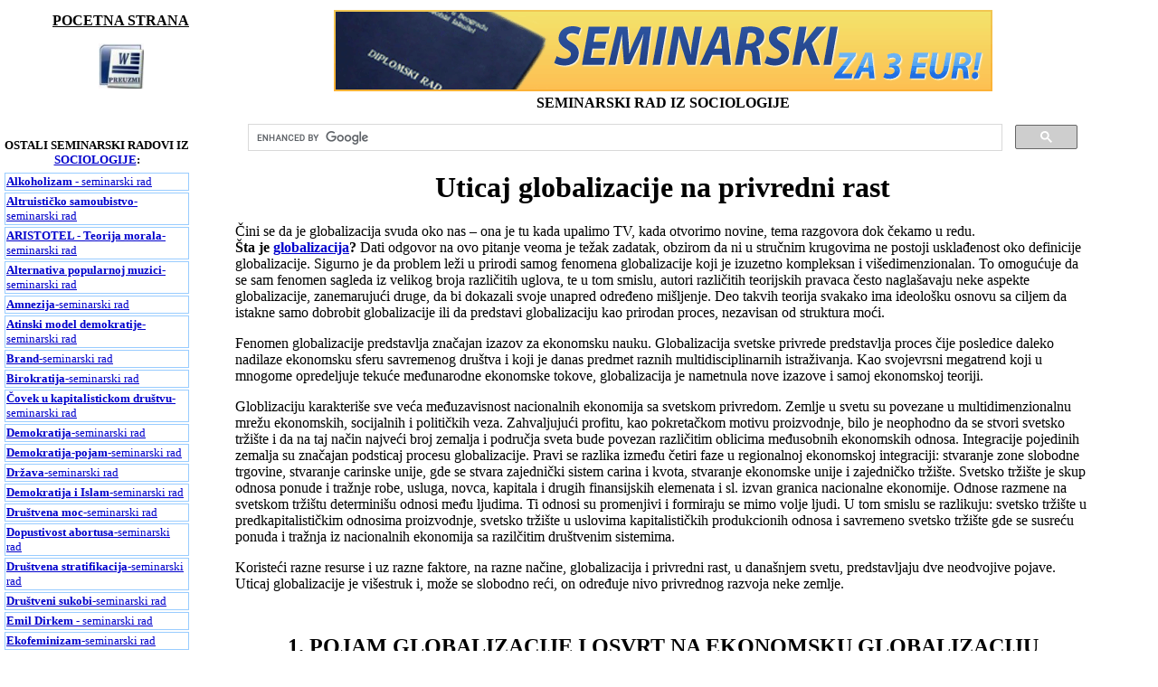

--- FILE ---
content_type: text/html
request_url: http://www.seminarski-diplomski.co.rs/SOCIOLOGIJA/UticajGlobalizacijeNaPrivredniRast.html
body_size: 19362
content:
<!DOCTYPE HTML PUBLIC "-//W3C//DTD HTML 4.01 Transitional//EN">
<html>
<head>
<title>Uticaj globalizacije na privredni rast | SEMINARSKI RAD</title>
<meta http-equiv="Content-Type" content="text/html; charset=utf-8">

<link href="../prvi.css" rel="stylesheet" type="text/css">
</head>

<body>
<table width="98%" height="534" border="0">
  <tr> 
    <td height="65"><div align="center"> 
        <p><a href="../index.html"><strong><font color="#000000">POCETNA STRANA</font></strong></a></p>
        <p><a href="Sociologija-/Uticaj-globalizacije-na-privredni-rast.doc"><img src="../WORD.jpg" width="50" height="50" border="0" /></a></p>
      </div></td>
    <td><div align="center"><a href="http://www.maturskiradovi.net" target="_blank" title="Seminarski Maturski Diplomski Rad"><img src="/image/728x90.gif" width="728" height="90" title="Seminarski Maturski Diplomski Rad" border="0" alt="Seminarski i Diplomski Rad"></a></div></td>
    <td>&nbsp;</td>
  </tr>
  <tr> 
    <td width="20%" height="65"><div align="center"></div></td>
    <td width="77%"><div align="center"><strong> SEMINARSKI RAD IZ SOCIOLOGIJE</strong> 
        <script>(function() {var cx = '016762968966070705983:2a6erzazg80';var gcse = document.createElement('script');gcse.type = 'text/javascript';gcse.async = true;gcse.src = 'https://cse.google.com/cse.js?cx=' + cx;var s = document.getElementsByTagName('script')[0];s.parentNode.insertBefore(gcse, s);})();</script><gcse:search></gcse:search>
      </div></td>
    <td width="3%">&nbsp;</td>
  </tr>
  <tr> 
    <td><div id="Layer1" style="position:absolute; left:0px; top:150px; width:200px; height:265px; z-index:1"> 
        <table width="99%" border="0">
          <tr> 
            <td><div align="center"><strong><font size="2">OSTALI SEMINARSKI RADOVI 
                IZ</font> <font size="2"><a href="../Sociologija.html">SOCIOLOGIJE</a>:</font></strong></div></td>
          </tr>
          <tr> 
            <td><div align="center"> 
                <table width="75%">
                  <tr> 
                    <td class="prvi"><div align="left"><font size="2"><a href="Alkoholizam.html"><strong>Alkoholizam</strong> 
                        - seminarski rad</a></font></div></td>
                  </tr>
                  <tr> 
                    <td class="prvi"><div align="left"><font size="2"><a href="Altruisticko-samoubistvo.html"><strong>Altruističko 
                        samoubistvo</strong>-seminarski rad</a></font></div></td>
                  </tr>
                  <tr> 
                    <td class="prvi"><div align="left"><font size="2"><a href="ARISTOTEL-Teorija-morala.html"><strong>ARISTOTEL 
                        - Teorija morala</strong>-seminarski rad</a></font></div></td>
                  </tr>
                  <tr> 
                    <td class="prvi"><div align="left"><font size="2"><a href="AlternativaPopularnojMuzici.html"><strong>Alternativa 
                        popularnoj muzici</strong>-seminarski rad</a></font></div></td>
                  </tr>
                  <tr> 
                    <td class="prvi"><div align="left"><font size="2"><a href="Amnezija%20.html"><strong>Amnezija</strong>-seminarski 
                        rad </a></font></div></td>
                  </tr>
                  <tr> 
                    <td class="prvi"><div align="left"><font size="2"><a href="Atinski-model-demokratije.html"><strong>Atinski 
                        model demokratije</strong>-seminarski rad</a></font></div></td>
                  </tr>
                  <tr> 
                    <td class="prvi"><div align="left"><font size="2"><a href="Brand.html"><strong>Brand</strong>-seminarski 
                        rad</a></font></div></td>
                  </tr>
                  <tr> 
                    <td class="prvi"><div align="left"><font size="2"><a href="Birokratija.html"><strong>Birokratija</strong>-seminarski 
                        rad</a></font></div></td>
                  </tr>
                  <tr> 
                    <td class="prvi"><div align="left"><font size="2"><a href="CovekKapitalistickomDrustvu.html"><strong>Čovek 
                        u kapitalistickom društvu</strong>-seminarski rad</a></font></div></td>
                  </tr>
                  <tr> 
                    <td class="prvi"><div align="left"><font size="2"><a href="Demokratija.html"><strong>Demokratija</strong>-seminarski 
                        rad</a></font></div></td>
                  </tr>
                  <tr> 
                    <td class="prvi"><div align="left"><font size="2"><a href="Demokratija-POJAM.html"><strong>Demokratija-pojam</strong>-seminarski 
                        rad</a></font></div></td>
                  </tr>
                  <tr> 
                    <td class="prvi"><div align="left"><font size="2"><a href="Drzava.html"><strong>Država</strong>-seminarski 
                        rad</a></font></div></td>
                  </tr>
                  <tr> 
                    <td class="prvi"><div align="left"><font size="2"><a href="Demokratija-i-Islam.html"><strong>Demokratija 
                        i Islam</strong>-seminarski rad</a></font></div></td>
                  </tr>
                  <tr> 
                    <td class="prvi"><div align="left"><font size="2"><a href="drustvena%20moc-.html"><strong>Društvena 
                        moc</strong>-seminarski rad</a></font></div></td>
                  </tr>
                  <tr> 
                    <td class="prvi"><div align="left"><font size="2"><a href="DopustivostAbortusa.html"><strong>Dopustivost 
                        abortusa</strong>-seminarski rad</a></font></div></td>
                  </tr>
                  <tr> 
                    <td class="prvi"><div align="left"><font size="2"><a href="DrustvenaStratifikacija.html"><strong>Društvena 
                        stratifikacija</strong>-seminarski rad</a></font></div></td>
                  </tr>
                  <tr> 
                    <td class="prvi"><div align="left"><font size="2"><a href="drustveni%20sukobi-.html"><strong>Društveni 
                        sukobi-</strong>seminarski rad</a></font></div></td>
                  </tr>
                  <tr> 
                    <td class="prvi"><div align="left"><font size="2"><a href="EmilDirkem.html"><strong>Emil 
                        Dirkem </strong>- seminarski rad</a></font></div></td>
                  </tr>
                  <tr> 
                    <td class="prvi"><div align="left"><font size="2"><a href="Ekofeminizam.html"><strong>Ekofeminizam</strong>-seminarski 
                        rad</a></font></div></td>
                  </tr>
                  <tr> 
                    <td class="prvi"><div align="left"><font size="2"><a href="EdipovKompleks.html"><strong>Edipov 
                        kompleks</strong>-seminarski rad</a></font></div></td>
                  </tr>
                  <tr> 
                    <td class="prvi"><div align="left"><font size="2"><a href="Eugenika%20.html"><strong>Eugenika</strong>-seminarski 
                        rad</a></font></div></td>
                  </tr>
                  <tr> 
                    <td class="prvi"><div align="left"><font size="2"><a href="EutanazijaPerspektive.html"><strong>Eutanazija: 
                        religijska i filozofska perspektiva</strong>-seminarski 
                        rad</a></font></div></td>
                  </tr>
                  <tr> 
                    <td class="prvi"><div align="left"><font size="2"><a href="Eutanazija.html"><strong>Eutanazija</strong>-seminarski 
                        rad</a></font></div></td>
                  </tr>
                  <tr> 
                    <td class="prvi"><div align="left"><font size="2"><a href="Etnocentrizam.html"><strong>Etnocentrizam</strong>-seminarski 
                        rad</a></font></div></td>
                  </tr>
                  <tr> 
                    <td class="prvi"><div align="left"><font size="2"><a href="Feminizam.html"><strong>Feminizam</strong>-seminarski 
                        rad</a></font></div></td>
                  </tr>
                  <tr> 
                    <td class="prvi"><div align="left"><font size="2"><a href="Feminizam-i-prava-zena.html"><strong>Feminizam 
                        i prava žena</strong>-seminarski rad</a></font></div></td>
                  </tr>
                  <tr> 
                    <td class="prvi"><div align="left"><font size="2"><a href="Globalizacija-i-novi-svetski-poredak.html"><strong>Globalizacija 
                        i novi svetski poredak</strong>-seminarski rad</a></font></div></td>
                  </tr>
                  <tr> 
                    <td class="prvi"><div align="left"><font size="2"><a href="globalizacija-.html"><strong>Globalizacija</strong>-seminarski 
                        rad</a></font></div></td>
                  </tr>
                  <tr> 
                    <td class="prvi"><div align="left"><font size="2"><a href="Globalizacija.html"><strong>Globalizacija 
                        II </strong>- seminarski rad</a></font></div></td>
                  </tr>
                  <tr> 
                    <td class="prvi"><div align="left"><font size="2"><a href="GlobalizacijaIII.html"><strong>Globalizacija 
                        III</strong>-seminarski rad</a></font></div></td>
                  </tr>
                  <tr> 
                    <td class="prvi"><div align="left"><font size="2"><a href="Gerila.html"><strong>Gerila</strong> 
                        -seminarski rad</a></font></div></td>
                  </tr>
                  <tr> 
                    <td class="prvi"><div align="left"><font size="2"><a href="Gay-TV%20.html"><strong>Gay 
                        TV</strong>-seminarski rad</a></font></div></td>
                  </tr>
                  <tr> 
                    <td class="prvi"><div align="left"><font size="2"><a href="Govor-Jezik-i-Kultura.html"><strong>Govor, 
                        jezik i kultura</strong>-seminarski rad</a></font></div></td>
                  </tr>
                  <tr> 
                    <td class="prvi"><div align="left"><font size="2"><a href="Harizma-vodje.html"><strong>Harizma 
                        vodje</strong>-seminarski rad</a></font></div></td>
                  </tr>
                  <tr> 
                    <td class="prvi"><div align="left"><font size="2"><a href="Historija-socijalnih-politickih-doktrina.html"><strong>Historija 
                        socijalnih političkih doktrina</strong> -seminarski rad 
                        </a></font></div></td>
                  </tr>
                  <tr> 
                    <td class="prvi"><div align="left"><font size="2"><a href="Homoseksualnost.html"><strong>Homoseksualnost</strong>-seminarski 
                        rad</a></font></div></td>
                  </tr>
                  <tr> 
                    <td class="prvi"><div align="left"><font size="2"><a href="HeroinskoCarstvo.html"><strong>Heroinsko 
                        carstvo</strong>-seminarski rad</a></font></div></td>
                  </tr>
                  <tr> 
                    <td class="prvi"><div align="left"><font size="2"><a href="IslamArapskaKultura.html"><strong>Islam 
                        i arapska kultura</strong> - seminarski rad</a></font></div></td>
                  </tr>
                  <tr> 
                    <td class="prvi"><div align="left"><font size="2"><a href="islam%20i%20njegov%20uticaj%20na%20drustvo-.html"><strong>Islam 
                        i njegov uticaj na društvo</strong>-seminarski rad</a></font></div></td>
                  </tr>
                  <tr> 
                    <td class="prvi"><div align="left"><font size="2"><a href="Ideologija.html"><strong>Ideologija</strong>-seminarski 
                        rad</a></font></div></td>
                  </tr>
                  <tr> 
                    <td class="prvi"><div align="left"><font size="2"><a href="Ideja-morala.html"><strong>Ideja 
                        morala</strong>-seminarski rad</a></font></div></td>
                  </tr>
                  <tr> 
                    <td class="prvi"><div align="left"><font size="2"><a href="Istrazivacki-rad-iz-sociologije.html"><strong>Istraživački 
                        rad iz sociologije</strong>-seminarski rad</a></font></div></td>
                  </tr>
                  <tr> 
                    <td class="prvi"><div align="left"><font size="2"><a href="Karakteristike-novog-svetskog-poretka.html"><strong>Karakteristike 
                        novog svetskog poretka</strong>-seminarski rad</a></font></div></td>
                  </tr>
                  <tr> 
                    <td class="prvi"><div align="left"><font size="2"><a href="Karakteristike-socijalizma.html"><strong>Karakteristike 
                        socijalizma i razlozi njegovog kraha</strong> -seminarski 
                        rad</a></font></div></td>
                  </tr>
                  <tr> 
                    <td class="prvi"><div align="left"><font size="2"><a href="Kinezi-u-Zagrebu.html"><strong>Kinezi 
                        u Zagrebu</strong>-seminarski rad</a></font></div></td>
                  </tr>
                  <tr> 
                    <td class="prvi"><div align="left"><font size="2"><a href="KaznaKaoInstrument%20.html"><strong>Kazna 
                        kao instrument društvene regulative</strong> - seminarski 
                        rad</a></font></div></td>
                  </tr>
                  <tr> 
                    <td class="prvi"><div align="left"><font size="2"><a href="KapitalistickaSocijalistickaUrbanizacija.html"><strong>Kapitalisticka 
                        i socijalisticka urbanizacija</strong>-seminarski rad</a></font></div></td>
                  </tr>
                  <tr> 
                    <td class="prvi"><div align="left"><font size="2"><a href="Konflikti.html"><strong>Konflikti</strong>-seminarski 
                        rad</a></font></div></td>
                  </tr>
                  <tr> 
                    <td class="prvi"><div align="left"><font size="2"><a href="Kontrakultura.html"><strong>Kontrakultura-navijačke 
                        grupe</strong>-seminarski rad</a></font></div></td>
                  </tr>
                  <tr> 
                    <td class="prvi"><div align="left"><font size="2"><a href="Kriza-jedinstvo.html"><strong>Kriza, 
                        jedinstvo, sloboda</strong>-seminarski rad</a></font></div></td>
                  </tr>
                  <tr> 
                    <td class="prvi"><div align="left"><font size="2"><a href="Kultura.html"><strong>Kultura</strong>-seminarski 
                        rad</a></font></div></td>
                  </tr>
                  <tr> 
                    <td class="prvi"><div align="left"><font size="2"><a href="Kultura-pojam.html"><strong>Kultura-pojam</strong>-seminarski 
                        rad</a></font></div></td>
                  </tr>
                  <tr> 
                    <td class="prvi"><div align="left"><font size="2"><a href="KrajCoveka.html"><strong>Kraj 
                        covjeka</strong>-seminarski rad</a></font></div></td>
                  </tr>
                  <tr> 
                    <td class="prvi"><div align="left"><font size="2"><a href="KrumpPles.html"><strong>Krump 
                        ples</strong>-seminarski rad</a></font></div></td>
                  </tr>
                  <tr> 
                    <td class="prvi"><div align="left"><font size="2"><a href="LjudskiRadSociolo%9AkaKategorija.html"><strong>Ljudski 
                        rad kao sociološka kategorija </strong>- seminarski rad</a></font></div></td>
                  </tr>
                  <tr> 
                    <td class="prvi"><div align="left"><font size="2"><a href="Matrijarhat.html"><strong>Matrijarhat</strong> 
                        -seminarski rad</a></font></div></td>
                  </tr>
                  <tr> 
                    <td class="prvi"><div align="left"><font size="2"><a href="Marksizam.html"><strong>Marksizam</strong>-seminarski 
                        rad</a></font></div></td>
                  </tr>
                  <tr> 
                    <td class="prvi"><div align="left"><font size="2"><a href="Mladi-sa-poremecajima.html"><strong>Mladi 
                        sa poremećajima u društvenom ponašanju</strong>-seminarski 
                        rad </a></font></div></td>
                  </tr>
                  <tr> 
                    <td class="prvi"><div align="left"><font size="2"><a href="Moderne-teorije-drustva.html"><strong>Moderne 
                        teorije društva</strong>-seminarski rad</a></font></div></td>
                  </tr>
                  <tr> 
                    <td class="prvi"><div align="left"><font size="2"><a href="moc%20i%20ispoljavanje%20moci-.html"><strong>Moc 
                        i ispoljavanje moci</strong>-seminarski rad</a></font></div></td>
                  </tr>
                  <tr> 
                    <td class="prvi"> <div align="left"><font size="2"><a href="MORAL%20I%20RADNI%20MORAL-.html"><strong>Moral 
                        i radni moral</strong>-seminarski rad</a></font></div></td>
                  </tr>
                  <tr> 
                    <td class="prvi"><div align="left"><font size="2"><a href="Masoni.html"><strong>Masoni</strong>-seminarski 
                        rad</a></font></div></td>
                  </tr>
                  <tr> 
                    <td class="prvi"><div align="left"><font size="2"><a href="ModernizacijaSocijalnaDrzava.html"><strong>Modernizacija 
                        i socijalna država</strong> - seminarski rad</a></font></div></td>
                  </tr>
                  <tr> 
                    <td class="prvi"><div align="left"><font size="2"><a href="Nacionalizam.html"><strong>Nacionalizam</strong> 
                        - seminarski rad</a></font></div></td>
                  </tr>
                  <tr> 
                    <td class="prvi"><div align="left"><font size="2"><a href="Nacionalizam-pojam.html"><strong>Nacionalizam-pojam</strong>-seminarski 
                        rad</a></font></div></td>
                  </tr>
                  <tr> 
                    <td class="prvi"><div align="left"><font size="2"><a href="Nasilje-u-drustvu.html"><strong>Nasilje 
                        u društvu</strong>-seminarski rad</a></font></div></td>
                  </tr>
                  <tr> 
                    <td class="prvi"><div align="left"><font size="2"><a href="NasiljeUsportu.html"><strong>Nasilje 
                        u sportu</strong>-seminarski rad</a></font></div></td>
                  </tr>
                  <tr> 
                    <td class="prvi"><div align="left"><font size="2"><a href="narkomanija-.html"><strong>Narkomanija</strong>-seminarski 
                        rad</a></font></div></td>
                  </tr>
                  <tr> 
                    <td class="prvi"><div align="left"><font size="2"><a href="novi%20svetski%20poredak-.html"><strong>Novi 
                        svetski poredak</strong>-seminarski rad</a></font></div></td>
                  </tr>
                  <tr> 
                    <td class="prvi"><div align="left"><font size="2"><a href="obrazovanje-.html"><strong>Obrazovanje</strong>-seminarski 
                        rad</a></font></div></td>
                  </tr>
                  <tr> 
                    <td class="prvi"><div align="left"><font size="2"><a href="ObliciDrustveneSvesti.html"><strong>Oblici 
                        društvene svesti</strong> - seminarski rad</a></font></div></td>
                  </tr>
                  <tr> 
                    <td class="prvi"><div align="left"><font size="2"><a href="Ogist-Kont.html"><strong>Ogist 
                        Kont</strong> -seminarski rad</a></font></div></td>
                  </tr>
                  <tr> 
                    <td class="prvi"><div align="left"><font size="2"><a href="Ogis-Kontov-doprinos-sociologiji.html"><strong>Ogist 
                        Kontov doprinos sociologiji</strong>-seminarski rad</a></font></div></td>
                  </tr>
                  <tr> 
                    <td class="prvi"><div align="left"><font size="2"><a href="Ogist-Kont-teorija-drustva.html"><strong>Ogist 
                        Kont - teorija društva</strong>-seminarski rad</a></font></div></td>
                  </tr>
                  <tr> 
                    <td class="prvi"><div align="left"><font size="2"><a href="OsnovneSocioloskeEkonomskeKategorije.html"><strong>Osnovne 
                        sociološke i ekonomske kategorije</strong> - seminarski 
                        rad</a></font></div></td>
                  </tr>
                  <tr> 
                    <td class="prvi"><div align="left"><font size="2"><a href="OsnoviSociologije.html"><strong>Osnovi 
                        sociologije</strong>-seminarski rad</a></font></div></td>
                  </tr>
                  <tr> 
                    <td class="prvi"><div align="left"><font size="2"><a href="OznacavanjeProizvodaBiotehnologije.html"><strong>Oznacavanje 
                        proizvoda biotehnologije</strong>-seminarski rad </a></font></div></td>
                  </tr>
                  <tr> 
                    <td class="prvi"><div align="left"><font size="2"><a href="pojam%20i%20znacaj%20globalizacije-.html"><strong>Pojam 
                        i znacaj globalizacije</strong>-seminarski rad</a></font></div></td>
                  </tr>
                  <tr> 
                    <td class="prvi"><div align="left"><font size="2"><strong><a href="PojamReligije.html">Pojam 
                        religije</a></strong><a href="PojamReligije.html">-seminarski 
                        rad</a></font></div></td>
                  </tr>
                  <tr> 
                    <td class="prvi"><div align="left"><font size="2"><a href="pojam%20sociologije-.html"><strong>Pojam 
                        sociologije</strong>-seminarski rad</a></font></div></td>
                  </tr>
                  <tr> 
                    <td class="prvi"><div align="left"><font size="2"><a href="Pojam-klase-i-elite.html"><strong>Pojam 
                        klase i elite</strong>-seminarski rad</a></font></div></td>
                  </tr>
                  <tr> 
                    <td class="prvi"><div align="left"><font size="2"><a href="Potisnuto-civilno-drustvo.html"><strong>Potisnuto 
                        civilno društvo</strong>-seminarski rad</a></font></div></td>
                  </tr>
                  <tr> 
                    <td class="prvi"><div align="left"><font size="2"><a href="PrimitivnaKultura.html"><strong>„Primitivna 
                        kultura“ - Frejzerovo tumačenje magije</strong>-seminarski 
                        rad</a></font></div></td>
                  </tr>
                  <tr> 
                    <td class="prvi"><div align="left"><font size="2"><a href="politicke%20partije-.html"><strong>Politicke 
                        partije</strong>-seminarski rad</a></font></div></td>
                  </tr>
                  <tr> 
                    <td class="prvi"><div align="left"><font size="2"><a href="porodica-.html"><strong>Porodica</strong>-seminarski 
                        rad</a></font></div></td>
                  </tr>
                  <tr> 
                    <td class="prvi"><div align="left"><font size="2"><a href="PoslediceGlobalizacije.html"><strong>Posledice 
                        globalizacije</strong> - seminarski rad</a></font></div></td>
                  </tr>
                  <tr> 
                    <td class="prvi"><div align="left"><font size="2"><strong><a href="PrimitivnaKultura.html">Primitivna 
                        kultura</a></strong><a href="PrimitivnaKultura.html">-seminarski 
                        rad</a></font></div></td>
                  </tr>
                  <tr> 
                    <td class="prvi"><div align="left"><font size="2"><a href="Rasizam.html"><strong>Rasizam</strong> 
                        - seminarski rad</a></font></div></td>
                  </tr>
                  <tr> 
                    <td class="prvi"><div align="left"><font size="2"><a href="Rasizam-pojam.html"><strong>Rasizam 
                        -pojam</strong>-seminarski rad</a></font></div></td>
                  </tr>
                  <tr> 
                    <td class="prvi"><div align="left"><font size="2"><a href="Rad-i-gazdinstvo.html"><strong>Rad 
                        i gazdinstvo, narodna kultura i seoske institucije</strong>-seminarski 
                        rad</a></font></div></td>
                  </tr>
                  <tr> 
                    <td class="prvi"><div align="left"><font size="2"><a href="raz%20oml%20pol%20na%20lok%20nivou%20uticaj%20podml-.html"><strong>Razvoj 
                        omladinske politike na lokalnom nivou</strong>-seminarski 
                        rad</a></font></div></td>
                  </tr>
                  <tr> 
                    <td class="prvi"><div align="left"><font size="2"><a href="Rat.html"><strong>Rat</strong>-seminarski 
                        rad</a></font></div></td>
                  </tr>
                  <tr> 
                    <td class="prvi"><div align="left"><font size="2"><strong><a href="Religija.html">Religija</a></strong><a href="Religija.html">-seminarski 
                        rad</a></font></div></td>
                  </tr>
                  <tr> 
                    <td class="prvi"><div align="left"><font size="2"><a href="Religija%20i%20obrazovanje-.html"><strong>Religija 
                        i obrazovanje</strong>-seminarski rad</a></font></div></td>
                  </tr>
                  <tr> 
                    <td class="prvi"><div align="left"><font size="2"><a href="ReligijskiObliciSvesti.html"><strong>Religijski 
                        oblici svesti</strong>-seminarski rad</a></font></div></td>
                  </tr>
                  <tr> 
                    <td class="prvi"><div align="left"><font size="2"><a href="RockKultura.html"><strong>Rock 
                        kultura</strong>-seminarski rad</a></font></div></td>
                  </tr>
                  <tr> 
                    <td class="prvi"><div align="left"><font size="2"><a href="Ropstvo.html"><strong>Ropstvo</strong>-seminarski 
                        rad</a></font></div></td>
                  </tr>
                  <tr> 
                    <td class="prvi"><div align="left"><font size="2"><a href="Pusenje.html"><strong>Pušenje</strong>-seminarski 
                        rad</a></font></div></td>
                  </tr>
                  <tr> 
                    <td class="prvi"><div align="left"><font size="2"><a href="PercepcijaRizika.html"><strong>Percepcija 
                        rizika</strong>-seminarski rad</a></font></div></td>
                  </tr>
                  <tr> 
                    <td class="prvi"><div align="left"><font size="2"><a href="PojamObliciReligije.html"><strong>Pojam 
                        i oblici religije</strong>-seminarski rad </a></font></div></td>
                  </tr>
                  <tr> 
                    <td class="prvi"><div align="left"><font size="2"><a href="Poligamija.html"><strong>Poligamija, 
                        nekad i danas</strong>-seminarski rad </a></font></div></td>
                  </tr>
                  <tr> 
                    <td class="prvi"><div align="left"><font size="2"><a href="RasnaHigijenaNemacka.html"><strong>Rasna 
                        higijena u Nemackoj</strong>-seminarski rad </a></font></div></td>
                  </tr>
                  <tr> 
                    <td class="prvi"><div align="left"><font size="2"><a href="Seoska-kultura.html"><strong>Seoska 
                        kultura - izmedju tradicije i inovacija</strong>-seminarski 
                        rad</a></font></div></td>
                  </tr>
                  <tr> 
                    <td class="prvi"><div align="left"><font size="2"><a href="Sleng.html"><strong>Sleng</strong>-seminarski 
                        rad</a></font></div></td>
                  </tr>
                  <tr> 
                    <td class="prvi"><div align="left"><font size="2"><a href="Socijalne-mreze-i-drustvo.html"><strong>Socijalne 
                        mreže i društvo</strong>-seminarski rad</a></font></div></td>
                  </tr>
                  <tr> 
                    <td class="prvi"><div align="left"><font size="2"><a href="Sociologija-kod-Srba.html"><strong>Sociologija 
                        kod Srba</strong>-seminarski rad</a></font></div></td>
                  </tr>
                  <tr> 
                    <td class="prvi"><div align="left"><font size="2"><a href="Sociogram.html"><strong>Sociogram</strong>-seminarski 
                        rad</a></font></div></td>
                  </tr>
                  <tr> 
                    <td class="prvi"><div align="left"><font size="2"><a href="SlobodaDrustvaSlobodaPojedinca.html"><strong>Sloboda 
                        društva - sloboda pojedinca?</strong>-seminarski rad</a></font></div></td>
                  </tr>
                  <tr> 
                    <td class="prvi"><div align="left"><font size="2"><a href="savremena%20porodica-.html"><strong>Savremena 
                        porodica</strong>-seminarski rad</a></font></div></td>
                  </tr>
                  <tr> 
                    <td class="prvi"><div align="left"><font size="2"><a href="Siromastvo.html"><strong>Siromaštvo</strong>-seminarski 
                        rad</a></font></div></td>
                  </tr>
                  <tr> 
                    <td class="prvi"><div align="left"><font size="2"><a href="SportskeKadionice.html"><strong>Sportske 
                        kladionice</strong>-seminarski rad</a></font></div></td>
                  </tr>
                  <tr> 
                    <td class="prvi"><div align="left"><font size="2"><a href="Stavovi.html"><strong>Stavovi</strong>-seminarski 
                        rad</a></font></div></td>
                  </tr>
                  <tr> 
                    <td class="prvi"><div align="left"><font size="2"><a href="Teorija-urote.html"><strong>Teorija 
                        urote</strong>-seminarski rad</a></font></div></td>
                  </tr>
                  <tr> 
                    <td class="prvi"><div align="left"><font size="2"><a href="TrgovanjeLjudima.html"><strong>Trgovanje 
                        ljudima</strong>-seminarski rad </a></font></div></td>
                  </tr>
                  <tr> 
                    <td class="prvi"><div align="left"><font size="2"><a href="Totalitarizam.html"><strong>Totalitarizam</strong>-seminarski 
                        rad</a></font></div></td>
                  </tr>
                  <tr> 
                    <td class="prvi"><div align="left"><font size="2"><a href="UticajGlobalizacijeNaSiromastvo.html"><strong>Uticaj 
                        globalizacije na siromaštvo</strong> - seminarski rad</a></font></div></td>
                  </tr>
                  <tr> 
                    <td class="prvi"><div align="left"><font size="2"><a href="UticajGlobalizacijeNaPrivredniRast.html"><strong>Uticaj 
                        globalizacije na privredni rast</strong>-seminarski rad</a></font></div></td>
                  </tr>
                  <tr> 
                    <td class="prvi"><div align="left"><font size="2"><a href="Ubistvo.html"><strong>Ubistvo</strong>-seminarski 
                        rad</a></font></div></td>
                  </tr>
                  <tr> 
                    <td class="prvi"><div align="left"><font size="2"><a href="Urbani-socijalni-pokreti-i-sukobi.html"><strong>Urbani 
                        socijalni pokreti i sukobi</strong>-seminarski rad</a></font></div></td>
                  </tr>
                  <tr> 
                    <td class="prvi"><div align="left"><font size="2"><a href="VerskeSekte.html"><strong>Verske 
                        sekte</strong>-seminarski rad</a></font></div></td>
                  </tr>
                  <tr> 
                    <td class="prvi"><div align="left"><font size="2"><a href="Vaznost-i-znacaj-znanosti-u-suvremenom-drustvu.html"><strong>Važnost 
                        i značaj znanosti u suvremenom društvu </strong>-seminarski 
                        rad </a></font></div></td>
                  </tr>
                  <tr> 
                    <td class="prvi"><div align="left"><font size="2"><a href="Zoran-Djindjic.html"><strong>Zoran 
                        Đinđić</strong>-seminarski rad</a></font></div></td>
                  </tr>
                  <tr> 
                    <td class="prvi"><div align="left"><font size="2"><a href="ZenskoGenitalnoSakacenje.html"><strong>Žensko 
                        genitalno sakacenje</strong>-seminarski rad </a></font></div></td>
                  </tr>
                  <tr> 
                    <td class="prvi"><div align="center"><a href="../Sociologija.html">SOCIOLOGIJA</a></div></td>
                  </tr>
                  <tr> 
                    <td class="prvi"><div align="center"><font size="4"><strong><a href="../index.html"><font face="Arial Narrow">Jo&#353;...</font></a></strong></font></div></td>
                  </tr>
                  <tr> 
                    <td class="prvi"> <div align="center"><a href="http://www.filmovix.com/videoscategory/android/" target="_blank" title="Gledaj Filmove Online"><img alt="Gledaj Filmove Online" border="0" height="200" width="200" src="/images/filmovix-movies.gif" title="Gledaj Filmove Online"></a></div></td>
                  </tr>
                </table>
              </div></td>
          </tr>
          <tr> 
            <td><div align="center"> </div></td>
          </tr>
        </table>
      </div></td>
    <td><h1 align="center">Uticaj globalizacije na privredni rast</h1>
      Čini se da je globalizacija svuda oko nas – ona je tu kada upalimo TV, kada 
      otvorimo novine, tema razgovora dok čekamo u redu. <br> <strong>Šta je <a href="Globalizacija.html">globalizacija</a>?</strong> 
      Dati odgovor na ovo pitanje veoma je težak zadatak, obzirom da ni u stručnim 
      krugovima ne postoji usklađenost oko definicije globalizacije. Sigurno je 
      da problem leži u prirodi samog fenomena globalizacije koji je izuzetno 
      kompleksan i višedimenzionalan. To omogućuje da se sam fenomen sagleda iz 
      velikog broja različitih uglova, te u tom smislu, autori različitih teorijskih 
      pravaca često naglašavaju neke aspekte globalizacije, zanemarujući druge, 
      da bi dokazali svoje unapred određeno mišljenje. Deo takvih teorija svakako 
      ima ideološku osnovu sa ciljem da istakne samo dobrobit globalizacije ili 
      da predstavi globalizaciju kao prirodan proces, nezavisan od struktura moći. 
      <p>Fenomen globalizacije predstavlja značajan izazov za ekonomsku nauku. 
        Globalizacija svetske privrede predstavlja proces čije posledice daleko 
        nadilaze ekonomsku sferu savremenog društva i koji je danas predmet raznih 
        multidisciplinarnih istraživanja. Kao svojevrsni megatrend koji u mnogome 
        opredeljuje tekuće međunarodne ekonomske tokove, globalizacija je nametnula 
        nove izazove i samoj ekonomskoj teoriji. </p>
      <p>Globlizaciju karakteriše sve veća međuzavisnost nacionalnih ekonomija 
        sa svetskom privredom. Zemlje u svetu su povezane u multidimenzionalnu 
        mrežu ekonomskih, socijalnih i političkih veza. Zahvaljujući profitu, 
        kao pokretačkom motivu proizvodnje, bilo je neophodno da se stvori svetsko 
        tržište i da na taj način najveći broj zemalja i područja sveta bude povezan 
        različitim oblicima međusobnih ekonomskih odnosa. Integracije pojedinih 
        zemalja su značajan podsticaj procesu globalizacije. Pravi se razlika 
        između četiri faze u regionalnoj ekonomskoj integraciji: stvaranje zone 
        slobodne trgovine, stvaranje carinske unije, gde se stvara zajednički 
        sistem carina i kvota, stvaranje ekonomske unije i zajedničko tržište. 
        Svetsko tržište je skup odnosa ponude i tražnje robe, usluga, novca, kapitala 
        i drugih finansijskih elemenata i sl. izvan granica nacionalne ekonomije. 
        Odnose razmene na svetskom tržištu determinišu odnosi među ljudima. Ti 
        odnosi su promenjivi i formiraju se mimo volje ljudi. U tom smislu se 
        razlikuju: svetsko tržište u predkapitalističkim odnosima proizvodnje, 
        svetsko tržište u uslovima kapitalističkih produkcionih odnosa i savremeno 
        svetsko tržište gde se susreću ponuda i tražnja iz nacionalnih ekonomija 
        sa razilčitim društvenim sistemima.</p>
      <p>Koristeći razne resurse i uz razne faktore, na razne načine, globalizacija 
        i privredni rast, u današnjem svetu, predstavljaju dve neodvojive pojave. 
        Uticaj globalizacije je višestruk i, može se slobodno reći, on određuje 
        nivo privrednog razvoja neke zemlje.</p>
      <h2 align="center"><br>
        1. POJAM GLOBALIZACIJE I OSVRT NA EKONOMSKU GLOBALIZACIJU</h2>
      <p><br>
        Globalizacija je jedan relativno novi izraz za neke stare procese koju 
        su se ranije samo drugačije nazivali. Tako npr. kao sinonime za globalizaciji 
        mogli bismo pomenuti ''univerzalizaciju'', ''internacionalizaciju''...</p>
      <p>Globalizacija potiče od francuske reči ''global'', što znači celovitost, 
        sveukupnost. <br>
        Pojam globalizacije može se shvatiti i definisati na različite načine.</p>
      <p>Pod delovanjem tržišnih zakona, međunarodnih ekonomskih organizacija 
        i ustanova, te međunarodnih multinacionalnih kompanija, sa snažnim podsticajima 
        kroz razvoj tehnologije u oblasti informatike i komunikacija, provodi 
        se ekonomska globalizacija kao jedan prirodan i nužan proces rasta međunarodnih 
        tokova roba i kapitala. Ako ekonomsku globalizaciju shvatimo u najužem 
        smislu tj. kao ''rastuću privrednu međuzavisnost država širom sveta koja 
        utiče na privredni rast'' i tada moramo biti svesni da nije dovoljno da 
        privredne veze prelaze granice država ili regiona, već je potrebno da 
        se uspostavljaju sa velikim brojem zemalja i da imaju tendenciju da obuhvate 
        celi svet tj. da postanu globalne i da su tek tada sastavni dio procesa 
        ekonomske globalizacije. Značajan događaj koji je označio ne samo početak 
        već i veliki skok u procesu svestrane a posebno ekonomske globalizacije 
        je pad Berlinskog zida. </p>
      <p>Davno smo poučeni da na potrebama i njihovom rast, gledano na razlike 
        domaće potrošnje i proizvodnje, te investicija i štednje, a prema njihovim 
        ekonomskim politikama, počivaju glavni tokovi ekonomskih integracija: 
        međunarodni tokovi roba, međunarodnih tokovi kapitala i njihov rast.<br>
        Ekonomska (finansijska) globalizacija prirodan je, tj. nužan proces i 
        proizvod je delovanja tržišnih zakona, međunarodnih ekonomski politika, 
        država i međunarodnih ekonomskih ustanova i organizacija kao i transnacionalnih 
        i multinacionalnih kompanija. U tom procesu posebno potsticajnu ulogu 
        igra razvoj tehnologije u oblastima informatike i komunikacija. </p>
      <p>Oba glavna toka globalne ekonomske integracije: međunarodni tokovi kapitala 
        i međunarodni tokovi roba kreću se ciklično, ali imaju jasnu tendenciju 
        brzog rasta, znatno bržeg nego što je to rast ukupnog proizvoda. Cilj 
        ovih tokova jeste, između ostalog, ostvarivanje većeg privrednog rasta 
        sve većeg broja zemalja u kojima se ovi tokovi odvijaju.<br>
      </p>
      <h2 align="center">2. ASPEKTI I IMPLIKACIJE EKONOMSKE GLOBALIZACIJE</h2>
      <p><br>
        Za međunarodnu privredu važni su trgovinski i finansijski odnosi među 
        nacionalnim privredama, kao i uticaj međunarodne trgovine i finansijska 
        na raspodelu prizvodnje, prihoda i bogatstva po svetu i među državama. 
        Poslednjih godina, međunarodnu ekonimiju sve više zaokuplja jedno pitanje: 
        kakvi će biti rezultati nacionalnih privreda danas, kada je skoro čitav 
        svet sjedinjen u jedno globalno tržište? Kao rezultat promena u ekonomskoj 
        politici i tehnologiji, privrede koje su nekada bile podeljene visokim 
        transportnim troškovima i veštačkim barijerama u trgovini i finansijama 
        sada su povezane sve gušćom mrežom ekonomske međuzavisnosti. Ova prava 
        pravcata ekonomska revolucija, izvedena u toku poslednjih petnaest godina, 
        sručila se na nas tako iznenada da se temeljno grananje njenog uticaja 
        na rast, raspodelu prihoda i bogatstva i modele ponašanja u svetskoj trgovini 
        i finansijama tek nazire. </p>
      <p>Najuočljivije obeležje nove svetske privrede jeste sve veća vezanost 
        između visoko i nisko razvijenih zemalja. Uostalom, visoko razvijene privrede 
        Evrope, Japana i Sjedinjenih Američkih Država bile su u znatnoj meri povezane 
        trgovinskim tokovima još šezdesetih godina prošlog veka. Velika novina 
        tekućeg veka je mera u kojoj su siromašne nacije sveta postale deo globalnog 
        sistema trgovanja, finansija i proizvodnje, pre kao partneri i igrači 
        na tržištu ego kao kolonijalni podanici. Za poklonike globalizacije, ovakav 
        razvoj obećava veće dobiti od trgovine i brži rast za ova oba dela sveta 
        podeljena visinom dohotka. Za skeptike, integracija bogatih i siromašnih 
        obećava sve veću nejednakost kod prvih i veću dislokaciju kod drugih. 
      </p>
      <p>Nacionalne privrede se sve više integrišu u četiri fundamentalna područja 
        – trgovinu, finansije, proizvodnju i rastuću mrežu ugovora i institucija. 
        Veća trgovinska povezanost je jasna: gotovo svake godine od Drugog svetskog 
        rata, međunarodna trgovina rasla je brže od globalne proizvodnje, rezultirajući 
        u većem učešću izvoza i uvoza u GDP-u praktično svake zemlje na svetu. 
        Poslednjih 15 godina, finansijski tokovi preko državnih granica rasli 
        su brže od trgovinskih. Direktne strane investicije (u kojima inostrani 
        kapital dobija kontrolni paket u preduzeću) posebno su rasle brže nego 
        ukupni tokovi kapitala. </p>
      <p>Oštar rast direktnih stranih investicija podvlači ogromnu i sve veću 
        ulogu multinacionalnih korporacija u globalnoj trgovini, a naročito u 
        globalnoj proizvodnji. Kao što su stručnjaci, poput Pitera Dikena (Peter 
        Dicken), pokazali, uz opadajuće transportne i komunikacione troškove, 
        moguće je “podeliti vrednosni lanac” proizvodnje. Različite faze proizvodnog 
        procesa jednog artikla mogu se odvijati u različitim delovima sveta, u 
        zavisnosti od komparativnih prednosti alternativnih proizvodnih mesta. 
        Čipovi i folije poluprovodnika na koje se oni nanose mogu se dizajnirati 
        u Sjedinjenim Državama; sastavljati u Maleziji; a krajnji prizvod testirati 
        u Singapuru, odakle se mogu slati po celom svetu. Ovi tokovi preko granica 
        često se odvijaju unutar iste multinacionalne kompanije. Činjenica koja 
        zapanjuje u tokovima međunarodne trgovine jeste procena da se trećina 
        robne trgovine zapravo sastoji od prometa među filijalama jedne kompanije, 
        nasuprot transakcijama među različitim izvoznicima i uvoznicima.</p>
      <p>Četvrti bitan aspekt globalizacije je sve veća harmonizacija među privrednim 
        institucijama. Deo toga je stvar imitacije. Većina zemalja u razvoju je, 
        sticanjem nezavisnosti nakon Drugog svetskog rata, izabrala netržišne 
        strategije razvoja. Ti modeli razvoja, kojima je rukovodila država, propali 
        su 80-ih godina prošlog veka, usledio je masovan prelazak ka tržišno zasnovanom 
        rastu, sa vodećom ulogom privatnog sektora. Nakon čiste imitacije, međutim, 
        znatno su porasle obaveze po međunarodnim ugovorima koji se tiču trgovine, 
        investicione politike, poreske politike, prava intelektualne svojine, 
        bankarske supervizije, konvertibilnosti valuta, politike inostranih investicija, 
        pa čak i kontrole podmićivanja. Rastuća mreža ugovora povezuje države 
        u zajednicu multilateralnim obavezama (kao što je grupa G-77, koju čine 
        132 zemlje članice), regionalnim obavezama (Evropska unija i drugi trgovinski 
        blokovi) i bilateralnim obavezama (na primer, dvonacionalni poreski ugovori 
        između SAD i tuceta drugih vlada). </p>
      <p>Implikacije globalizacije, kako za razvijene tako i za zemlje u razvoju, 
        trenutno su predmet intenzivnog istraživanja i žestokih debata o ekonomskoj 
        politici. Trenutno se istražuju četiri grupe pitanja. Prvo, da li će globalizacija 
        promovisati brži privredni rast, posebno unutar četiri petine svetske 
        populacije (4,5 milijarde ljudi) koja još uvek živi u zemljama u razvoju? 
        Drugo, da li će globalizacija podsticati ili podrivati makroekonomsku 
        stabilnost? Da li su nedavni iznenadni i neočekivani kolapsi privreda 
        u kojima se razvija tržišna ekonomija (poput onoga u Meksiku 1994. i Istočnoj 
        Aziji 1997. godine) rezultat dubokih tokova u procesu globalizacije, ili 
        su to buboci, nastali na putu u prosperitet, kojima se moglo upravljati 
        i koji su se možda mogli izbeći? Treće, da li će globalizacija podsticati 
        veću dohodovnu nejednakost i, ako je tako, da li je taj problem ograničen 
        na nekvalifikovane radnike u razvijenim privredama, ili je ta nejednakost 
        dublji rezultat pojačih tržišnih sila u svim delovima sveta? Četvrto, 
        kako državne institucije na svim nivoima – regionalnim, nacionalnim i 
        međunarodnim – treba da prilagode svoje moći i odgovornosti u svetlu nastajanja 
        globalnog tržišta?</p>
      <h2 align="center"><br>
        3. UTICAJ GLOBALIZACIJE NA PRIVREDNI RAST</h2>
      <p><br>
        Čuvena je opaska Adama Smita u &quot;Bogatstvu naroda&quot; kako su &quot;otkrića 
        Amerike i prolaza ka Istočnoj Indiji oko Rta dobre nade dva najveća i 
        najvažnija događaja zabeležena u istoriji čovečanstva&quot;. Mislio je 
        da se &quot;spajanjem, po nekom merilu, najudaljenijih delova sveta, omogućava 
        da oni pomognu jedni drugima u ispunjenju potreba onoga drugog, da jedni 
        drugima povećaju uživanja i da podstiču jedni drugima industriju, pa se 
        čini da je njihova opšta tendencija korisna&quot;. </p>
      <p>Otkrića, naravno, nisu bila dovoljna da garantuju ove koristi. I sam 
        Smit je priznao da imperijalna pljačka lišava domorodačko stanovništvo 
        Novog sveta i Istočne Indije najvećeg dela koristi od globalizacije njegovog 
        doba. U našem veku, dva svetska rata, Velika depresija i 40 godina protekcionizma 
        nakon Drugog svetskog rata u najvećem delu razvijenog sveta ponovo je 
        izigrala Smitovu viziju uzajamne koristi od trgovine. Možemo li sada, 
        konačno, da zamislimo Smitov mehanizam kako radi u korist čitavog sveta?</p>
      <p>Dobar deo sadašnjih teorija o privrednom rastu, kao što je istraživanje 
        Džina Grosmana (Gene Grossman) i Elhanana Helpmana (Elhanan Helpman), 
        nude razloge za veselje. Smitove pretpostavke o ogromnoj koristi od trgovine 
        u središtu su mnogih novih matematičkih modela &quot;endogenog rasta&quot;. 
        Ovi modeli naglašavaju da dugoročan rast zavisi od veće produktivnosti 
        i inventivnosti, a da podsticaj i za jedno i za drugo (kao što je Smit 
        pretpostavio) zavise od obuhvatnosti tržišta. </p>
      <p>Ukoliko inovatori prodaju na stalno rastućem svetskom tržištu, u većini 
        slučajeva će biti podstaknuti na inovacije. Ukoliko je produktivnost povećana 
        poboljšanjem proizvodnog procesa među brojnim pogonima i ako svaki pogon 
        ima fiksne troškove proizvodnje, onda će veće tržište omogućiti da ti 
        fiksni troškovi budu podeljeni na veću proizvodnju.<br>
        Ovi argumenti delom su poduprti empirijskim podacima poslednjih godina. 
        Zemlje u razvoju koje najbrže rastu tokom poslednje dve decenije su zemlje 
        koje su uspele da obezbede novi rast podstaknut izvozom, posebno industrijske 
        robe. </p>
      <p>Endrju Vorner (Andrew Warner) je pokazo da su privrede koje su pokušavale 
        same da se razvijaju štiteći se od uvoza visokim trgovačkim barijerama 
        sporije rastu od otvorenijih, izvozno orijentisanih privreda. Osim toga, 
        i sam izvoz industrijske robe zemalja u razvoju je dokazao Smitov princip 
        podele rada. Stiven Radelet (Steven Radelet) je utvrdio da je u skoro 
        svim slučajevima privrednog rasta podsticanog izvozom u zemljama u razvoju 
        sam izvoz bio deo veoma fine podele rada, tako da su finalni proizvodi 
        (recimo, automobili, avioni, elektronske mašine) rezultat rada brojnih 
        preduzeća na raznim lokacijama, s tim da se radno intenzivni delovi proizvodnje 
        obavljaju u zemljama u razvoju. </p>
      <p>Ova vrsta &quot;nove podele rada&quot; u industriji bila je nezamisliva 
        za ekonomiste koji su se bavili razvojem neposredno posle rata, kao recimo 
        Raul Prebiš (Raul Prebish), koji je siromašnim zemljama savetovao protekcionizam 
        kao poželjan put u industralizaciju. Ovi ekonomisti jednostavno nisu mogli 
        da shvate da proizvodni procesi u razvijenim zemljama i zemljama u razvoju 
        mogu biti komplementarni. Po standardnoj teoriji, onda, obe strane, podeljene 
        veličinom dohotka, jedna drugoj pomažu da imaju koristi od globalizacije: 
        razvijeni dosežu veće tržište za nove proizvodne procese; zemlje u razvoju 
        koriste te nove procese i učestvuju u globalnoj proizvodnji u multinacionalnim 
        firmama.</p>
      <p>Moderne teorije, međutim, još uvek naglašavaju da koristi koje globalizacija 
        donosi privrednom rastu ne mogu zapravo svi imati. Najčešće se raspravlja 
        o dva najvažnija teorijska izuzetka koja podupiru empirijski dokazi. Prvi 
        izuzetak je zasnovan na geografiji. Koristi od trgovine zavise od toga 
        da li su transportni troškovi između nacionalne privrede i ostatka sveta 
        dovoljno niski da obezbede dobitak i za jednu i za drugu stranu. Ukoliko 
        je privreda geografski izolovana – recimo, okružena kopnom visoko u Andima, 
        ili na Himalajima, ili u Centralnoj Africi, kao što je slučaj sa Bolivijom, 
        Nepalom ili Ruandom – šanse za ekstenzivnu trgovinu su veoma ograničene. 
      </p>
      <p>Takođe, kao što je pokazao Pol Krugman (Paul Krugman), ekonomista sa 
        MIT-a (Massachusetts Institute of Tehnology), kombinacija rastućih prihoda 
        u odnosu na obim i visokih transportnih troškova mogu izazvati da se privredne 
        aktivnosti koncentrišu donekle slučajno u pojedinim oblastima na račun 
        drugih. I klima može imati ozbiljne nepovoljne efekte. Uopšteno govoreći, 
        tropi nameću dodatni teret infektivnih bolesti i često loše uslove za 
        poljoprivredu (koji se tiču zemljišta, vode i štetočina), koga nema u 
        umerenim zonama. Zbog toga se dobar deo svetske populacije može suočiti 
        sa žestokom geografskom preprekom za razvoj, uprkos opštim koristima od 
        globalizacije.</p>
      <p>Drugi bitan teorijski izuzetak, poznat u teorijama razvoja bar još od 
        poziva Aleksandra Hamiltona (Alexandar Hamilton) SAD-u da zaštiti industrije 
        u razvoju, jeste rizik da prerađivači prirodnih resursa mogu biti &quot;uhvaćeni 
        u zamku&quot; nezadovoljavajuće podele rada, pa time odlažu ili blokiraju 
        napredak u industriji neophodnoj za privredni razvoj. Kiminori Macujama 
        (Kiminori Matsuyama) među prvima je formulisao matematički model koji 
        testira ovu ideju. Raniji dokazi, izvedeni iz studija kojima je rukovodio 
        Varner (Warner), donekle su poduprli efekat &quot;dinamičke holandske 
        bolesti&quot;. Holandska bolest nastaje kad izvoz naglo razvijenih prirodnih 
        resursa izaziva snagu nacionalne valute, čime se podriva profitabilnost 
        industrija koje nisu zasnovane na prirodnim resursima. (Ime je nastalo 
        od deindustrijalizacije koja je, navodno, usledila pošto je Holandija 
        razvila nalazišta gasa u Severnom moru 60-ih.) &quot;Dinamički&quot; efekat 
        je pretpostavljeni dugoročni gubitak rasta nastao usled specijalizacije 
        u primarnim proizvodima (na primer, izvoz gasa), umesto u industrijskim 
        proizvodima, koji, kako se pretpostavlja, nude bolje mogućnosti za dugoročan 
        razvoj produktivnosti. </p>
      <p>Rezultati pokazuju da zemlje sa velikim prirodnim resursima, kao što 
        su izvoznice nafte u Persijskom zalivu, nisu konkurentne u većini industrijskih 
        sektora. To je, čini se, uslov koji je u skladu sa nižim dugoročnim rastom, 
        moguće stoga što industrija pre nego primarna proizvodnja (poljoprivreda 
        i rudarstvo) nudi bolje mogućnosti za inovacije, učenje kroz rad i napredak 
        u produktivnosti na duži rok. Ekonomska teorija predlaže da neka vrsta 
        netržišne intervencije – koja se kreće od zaštite industrija u razvoju 
        do njihovog subvencionisanja – može imati povoljne efekte u takvim okolnostima. 
        Međutim, o praktičnim stranama tih intervencija u stvarnosti se žestoko 
        raspravlja i one se mogu dovesti u pitanje.</p>
      <h2 align="center"><br>
        4. UTICAJ GLOBALIZACIJE I GLOBALNIH TOKOVA NA SRPSKU PRIVREDU</h2>
      <p><br>
        Osnovni koncept tranzicije privrede Srbije i njenog uključivanja u proces 
        globalizacije, jednim delom se poklapa sa onim što je već urađeno u svim 
        istočnoevropskim privredama, a drugim delom je vezan za našu stvarnost 
        i odražava naše specifičnosti.</p>
      <p>Uključivanje privrede Srbije u tokove globalnih promena predstavlja ne 
        samo veliki izazov, već i složen zadatak. Za male zemlje jedini način 
        da izbegnu izolaciju, a da pri tome u potrebnoj meri sačuvaju svoje autentične 
        vrednosti, jeste da znalački koriste pozitivne, a da minimiziraju negativne 
        efekte ovih procesa. <br>
        U tom smislu potreban je prodor pragmatične svesti koja će omogućiti kreiranje 
        sopstvenog modela tržišne privrede. Pošto su globalizacija i tranzicija 
        objektivni društveno-ekonomski tokovi, onda je traganje za rešenjima pravi 
        odgovor na zahteve aktuelnog vremena.</p>
      <p>Pogoršanje makroekonomskih performansi srpske privrede ponovo je u prvi 
        plan vratilo pitanja makroekonomske stabilnosti i obaranja inflacije. 
        Pre dve godine činilo se da je uspostavljena makroekonomska stabilnost 
        na održivim osnovama i da se u celini težište srpskih reformi prenosi 
        na mikroekonomsku sferu.</p>
      <p>Nažalost, taj rezultat nije održan. Srbija sada mora da vodi borbu na 
        oba fronta, kako na planu ostvarivanja trajno održive makroekonomske stabilnosti 
        tako i na planu iniciranja i osnaživanja mikroekonomskih reformi, posebno 
        na planu privatizacije i prestrukturiranja državnih preduzeća, otvaranja 
        prostora za osnivanje novih privatnih preduzeća i obimnije investiranje. 
        Težak i izazovan zadatak, ali i jedino moguć na putu ka modernoj Srbiji.</p>
      <p>U periodu 2001-2006. godina, prosečna stopa privrednog rasta u Srbiji 
        je iznosila 5,5%, pri čemu je postojala različita dinamika po godinama. 
        Prosečan rast GDP od 5,5% godišnje nastao je kao rezultat porasta produktivnosti 
        koji je pak nastao po osnovu pada zaposlenosti. Kada se ovo ima u vidu 
        onda je potpuno jasno zbog čega rast javne potrošnje ima inflatorni efekat. 
      </p>
      <p>Naša privreda još uvek ima strukturne probleme i na povećanu agregatnu 
        tražnju samo u ograničenoj meri može da odgovori porastom proizvodnje. 
        Taj raskorak, uprkos velikom trgovinskom deficitu, proizvodi inflaciju. 
        Sekundarnu ulogu na inflaciju imaju troškovni udari, pri čemu naša privreda 
        još nije prešla na princip čvrste finansijske discipline, koja omogućava 
        da se troškovi usklađuju sa mogućnostima.</p>
      <p>Jedan od velikih razvojnih problema srpske privrede predstavlja i vrlo 
        visoka stopa nezaposlenosti koja je preko četiri puta veća od tzv. „dozvoljene 
        stope nezaposlenosti“. Takođe, i konkurentnost privrede je na vrlo niskom 
        nivou. </p>
      <p>Učešće Srbije u globalnim procesima, na način da se maksimiziraju sopstvene 
        koristi ili minimiziraju sopstvene štete, je razvojna potreba i interes 
        našeg društva. Odgovarajućim razvojnim politikama prilagođenim zahtevima 
        globalizacije, Srbija treba da obezbedi zaštitu nacionalnih interesa u 
        globalnim procesima, ostvarajući porast bruto domaćeg proizvoda i poboljšanje 
        kvaliteta života na bazi efikasnog angažovanja i korišćenja resursa. </p>
      <p>Srbija u razvojnom smislu treba da jača sopstvene razvojne sposobnosti 
        kroz produktivne kooperacije sa svetom, što podrazumeva otvaranje prema 
        okruženju i izlaganje jakim uticajima okruženja, poznavanje i razumevanje 
        promena koje se manifestuju ili očekuju u okruženju i efektuiranje novih 
        faktora razvoja kroz postojanu i dobro vođenu tranziciju sistema.<br>
        Nacionalna razvojna strategija treba da bude zasnovana na novom pristupu 
        razvoju koji polazi od tržišnih kriterijuma i od dominacije ekonomije 
        nad politikom. U prvoj fazi treba da se obezbedi veći stepen korišćenja 
        proizvodnog kapitala i ljudskog kapitala saglasno prilikama na svetskom 
        tržištu, a u drugoj fazi treba da se afirmiše novi razvojni profil nacionalne 
        privrede primeren uslovima globalizacije i novi razvojni faktori (znanje 
        i tehnologija), kao i da se obezbedi strateško povezivanje domaćih preduzeća 
        i banaka sa stranim renomiranim preduzećima i bankama. </p>
      <p>Od najvećeg značaja za ubrzani razvoj Srbije su otvorenost privrede, 
        politička stabilnost, funkcionisanje pravne države, predanost ekonomskim 
        reformama, podizanje nacionalne konkurentnosti. Na putu dugoročno održivog 
        i propulzivnog privrednog razvoja od velikog značaja su i porast udela 
        investicija iz domaće i inostrane štednje i putem stranih direktnih investicija 
        u društveni bruto proizvod, niži udeo javne potrošnje u društveni bruto 
        proizvod, ekonomska stabilnost i konkurentnost tržišta, odnosno stabilnost 
        cena i kursa i niska inflacija, veći kvalitet ljudskog faktora i drugo.</p>
      <p>Ključno razvojno opredeljenje Srbije u periodu do 2012. treba da bude 
        uključivanje u procese globalizacije i integracije i realizacija sveobuhvatnih 
        reformi u privredi i društvu, kako bi Srbija zauzela ravnopravno mesto 
        u zajednici evropskih država. Osnovni strateški cilj je demokratizacija 
        i ekonomski poredak zasnovan na ustavnim i zakonskim rešenjima koja su 
        usklađena sa savremenim evropskim pravnim i civilizacijskim standardima. 
      </p>
      <p>U tom smislu treba da se donesu svi ključni sistemski zakoni koji su 
        u potpunosti usaglašeni sa važećim zakonodavstvom Evropske Unije. Na osnovu 
        tih zakona treba da se ubrzaju reforme u privredi, posebno reforme monetarnog, 
        fiskalnog i spoljnotrgovinskog sistema i sistema socijalne sigurnosti, 
        kao i reforme vojske, policije, sudova, javnog tužilaštva, javnog informisanja, 
        univerziteta, lokalne samouprave, izbornog sistema i drugo. Ovi i drugi 
        faktori će uticati na privredni rast zemlje, što opet doprinosi boljem 
        standardu stanovništva, smanjenju nezaposlenosti i napretku društva iz 
        tranzicionih okvira u društvo razvijenih privreda zapadne Evrope.</p>
      <p></p>
      <p></p>
      <p></p>
      <p align="left"><br>
        <font size="4"><strong>ZAKLJUČAK</strong></font></p>
      <p><br>
        Prividno izgleda da skoro sve što je povezano s globalizacijom počinje 
        i završava se na tržištu kao ekonomskom regulatoru i konkurenciji kao 
        njegovoj osnovnoj poluzi. Suštinski se sve radi da se tržište monopolski 
        kontroliše i top kompetencijama redukuje konkurencija, da se afirmiše 
        vlast nandnacionalne elite kao novi orijentir svetskog razvoja.</p>
      <p>Za zemlje u razvoju, finansijska globalizacija može da igra ulogu katalizatora 
        u generisanju mnoštva kolateralnih koristi koje povećavaju dugoročni rast 
        i blagostanje.<br>
        <br>
        Prilikom procene stvarnih efekata globalizacije treba imati u vidu činjenicu 
        da ne postoji saglasnost o tome da li je reč o novom fenomenu ili samo 
        delu opšteg procesa integracije. Međunarodna ekonomija prerasta u svetsku 
        privredu.<br>
        Nije iznenađujuće što su dokazi o efektima finansijske globalizacije pomešani. 
        Pogrešno je zaključiti da literatura ne nudi smernice zemljama u razvoju 
        koje teže postizanju većih koristi od finansijske globalizacije.</p>
      <p>Pozitivna iskustva mnogih zemalja sa liberalizacijama tržišta sugerišu 
        da će pokušaji pospešivanja finansijske globalizacije biti uspešniji kada 
        su propraćeni podržavajućim reformama u drugim područjima.</p>
      <p>Nezavisno od negativnih aspekata globalizacije, koji, naravno, kao što 
        je to slučaj i kod drugih pojava, postoje, njenu pojavu treba prihvatiti 
        kao izazov za mogućnosti koje ona nudi u ekonomskom razvoju, rastu i blagostanju. 
        Budućnost kako i svetskih tako i naše privrede zavisi od građenja konkurentnosti 
        sa sposobnošću ostvarivanja konkurentskih prednosti na tržištu, kao delu 
        globalnog tržišta, i na ukupnom globalnom tržištu. Vođene sposobnim i 
        inovativnim pristupom, naša će privreda moći ostvarivati rast na takvom 
        tržištu. </p>
      <p></p>
      <p><br>
        LITERATURA</p>
      <blockquote>
        <p><br>
          (1) Pečujlić, M. (2003): Planetarni kentaur – dva lika globalizacije, 
          NSPM, Beograd,<br>
          (2) Rosić, I., Veselinović, P., (2006), Nacionalna ekonomija, Ekonomski 
          fakultet Univerziteta u Kragujevcu, Kragujevac,<br>
          (3) Beslać dr. M (2008): Međunarodna ekonomija i finansije, Visoka poslovna 
          škola, Čačak,<br>
          (4) Vuletić, V. (2003): Globalizacija – mit ili stvarnost, Zavod za 
          udžbenike i nastavna sredstva, Beograd,</p>
        <p>Kao i internet sajt:<br>
          (1) www.scindeks-clanci.nb.rs</p>
        <div align="center"> 
          <div align="left">
            <div align="center">
              <table width="94%" border="0.5">
                <tr> 
                  <td><div align="center"> 
                      <p align="left"> 
                        <script src="http://connect.facebook.net/en_US/all.js#xfbml=1"></script>
                      </p>
                      <div align="left"><fb:like href="http://www.facebook.com/pages/maturskiorg/1446926795520879" show_faces="true" width="450" font="tahoma"></fb:like> 
                        <div align="center"><font face="Arial, Helvetica, sans-serif"><strong> 
                          </strong></font><font face="Arial, Helvetica, sans-serif"><strong>PROČITAJ 
                          / PREUZMI I DRUGE SEMINARSKE RADOVE IZ OBLASTI:</strong></font></div>
                      </div>
                    </div></td>
                </tr>
                <tr> 
                  <td><div align="left"><font size="2" face="Arial, Helvetica, sans-serif"><font color="#000033"><font size="1"><strong><font size="4"><a href="../Astronomija.html"><font size="1">ASTRONOMIJA</font></a></font></strong></font></font></font> 
                      <font size="1" face="Arial, Helvetica, sans-serif"><strong><font color="#000033"> 
                      | <a href="../Bankarstvo.html">BANKARSTVO I MONETARNA EKONOMIJA</a></font> 
                      <font color="#000033">| <a href="../Biologija.html">BIOLOGIJA</a></font> 
                      <font color="#000033">| <a href="../Ekonomija.html">EKONOMIJA</a></font> 
                      <font color="#000033">| <a href="../Elektronika.html">ELEKTRONIKA</a></font> 
                      <font color="#000033">| <a href="../Elektronsko-poslovanje.html">ELEKTRONSKO 
                      POSLOVANJE</a> | <a href="../Ekologija-i-ekoloski-menadzment.html">EKOLOGIJA 
                      - EKOLOŠKI MENADŽMENT</a></font> <font color="#000033">| 
                      <a href="../Filozofija.html">FILOZOFIJA</a></font> <font color="#000033">| 
                      <a href="../Finansije.html">FINANSIJE</a></font> <font color="#000033">| 
                      &nbsp;<a href="../Finansijska-trzista-berzanski-menadzment.html">FINANSIJSKA 
                      TRŽIŠTA I BERZANSKI &nbsp;&nbsp;&nbsp;MENAD&#142;MENT</a> 
                      </font> <font color="#000033">| <a href="../Finansijski-menadzment.html">FINANSIJSKI 
                      MENAD&#142;MENT</a></font> | <a href="../Fiskalna-ekonomija.html">FISKALNA 
                      EKONOMIJA</a> | <a href="../Fizika.html">FIZIKA</a> | <a href="../Geografija.html">GEOGRAFIJA</a> 
                      | <a href="../Hemija.html">HEMIJA</a> I <a href="../Informacioni-sistemi.html"> 
                      INFORMACIONI SISTEMI</a> | <a href="../Informatika.html">INFORMATIKA</a> 
                      | <a href="../Internet-Web.html">INTERNET - WEB</a> | <a href="../Istorija.html">ISTORIJA</a> 
                      | <a href="../Javne-finansije.html">JAVNE FINANSIJE</a> | 
                      <a href="../Komunikologija-Komunikacije.html">KOMUNIKOLOGIJA 
                      - KOMUNIKACIJE </a>| <a href="../Kriminologija.html">KRIMINOLOGIJA</a> 
                      | <a href="../Knjizevnost.html">KNJIŽEVNOST I JEZIK</a> | 
                      <a href="../Logistika.html">LOGISTIKA</a> | <a href="../Logopedija.html">LOGOPEDIJA</a> 
                      | <a href="../Ljudski-resursi.html">LJUDSKI RESURSI</a> | 
                      <a href="../Makroekonomija.html">MAKROEKONOMIJA</a> | <a href="../Marketing.html">MARKETING</a> 
                      | <a href="../Matematika.html">MATEMATIKA</a> | <a href="../Medicina.html">MEDICINA</a> 
                      | <a href="../Medjunarodna-ekonomija.html">MEDJUNARODNA EKONOMIJA</a> 
                      | <a href="../Menadzment.html">MENAD&#142;MENT</a> | <a href="../Mikroekonomija.html">MIKROEKONOMIJA</a> 
                      | <a href="../Multimedija.html">MULTIMEDIJA</a> | <a href="../Odnosi-sa-javnoscu.html">ODNOSI 
                      SA JAVNO&#352;ĆU</a> | &nbsp;<a href="../Operativni-i-strategijski-menadzment.html">OPERATIVNI 
                      I STRATEGIJSKI &nbsp;&nbsp;&nbsp;MENAD&#142;MENT</a> | <a href="../Osnovi-menadzmenta.html">OSNOVI 
                      MENAD&#142;MENTA</a> | <a href="../Osnovi-ekonomije.html">OSNOVI 
                      EKONOMIJE</a> | <a href="../Osiguranje.html">OSIGURANJE</a> 
                      | <a href="../Parapsihologija.html">PARAPSIHOLOGIJA</a> | 
                      <a href="../Pedagogija.html">PEDAGOGIJA</a> | <a href="../Politicke-nauke.html">POLITIČKE 
                      NAUKE </a>| <a href="../Poljoprivreda.html">POLJOPRIVREDA</a> 
                      | <a href="../Poslovna-ekonomija.html">POSLOVNA EKONOMIJA</a> 
                      | <a href="../Poslovna-etika.html">POSLOVNA ETIKA</a> | <a href="../Pravo.html">PRAVO</a> 
                      | <a href="../Pravo-Evropske-unije.html">PRAVO EVROPSKE UNIJE</a> 
                      | <a href="../Preduzetnistvo.html">PREDUZETNIŠTVO</a> | <a href="../Privredni-sistemi.html">PRIVREDNI 
                      SISTEMI</a> | <a href="../Proizvodini-i-uslizni-menadzment.html">PROIZVODNI 
                      I USLUŽNI MENAD&#142;MENT</a> | <a href="../Programiranje.html">PROGRAMIRANJE</a> 
                      | <a href="../Psihologija.html">PSIHOLOGIJA</a> | <a href="../Psihijatrija.html">PSIHIJATRIJA 
                      / PSIHOPATOLOGIJA</a> | <a href="../Racunovodstvo.html">RAČUNOVODSTVO</a> 
                      | <a href="../Religija.html">RELIGIJA</a> | <a href="../Sociologija.html">SOCIOLOGIJA</a> 
                      | &nbsp;<a href="../Spoljnotrgovinsko-i-devizno-poslovanje.html">SPOLJNOTRGOVINSKO 
                      I DEVIZNO POSLOVANJE</a> | <a href="../Sport-menadzment-u-sportu.html">SPORT 
                      - MENADŽMENT U SPORTU</a> | <a href="../Statistika.html">STATISTIKA</a> 
                      | <a href="../Tehnoloski-sistemi.html">TEHNOLOŠKI SISTEMI</a> 
                      | <a href="../Turizmologija.html">TURIZMOLOGIJA</a> | <a href="../Upravljanje-kvalitetom.html">UPRAVLJANJE 
                      KVALITETOM</a> | <a href="../Upravljanje-promenama.html">UPRAVLJANJE 
                      PROMENAMA</a> | <a href="../Veterina.html">VETERINA</a> | 
                      <a href="../Zurnalistika-novinarstvo.html">ŽURNALISTIKA - 
                      NOVINARSTVO </a></strong></font></div></td>
                </tr>
              </table>
            </div>
          </div>
          <div align="center"><br />
            <div align="center"><a href="http://www.maturskiradovi.net" target="_blank" title="Seminarski Maturski Diplomski Rad"><img src="/image/728x90.gif" width="728" height="90" title="Seminarski Maturski Diplomski Rad" border="0" alt="Seminarski i Diplomski Rad"></a></div>
          </div>
      </div>
        </blockquote>
      <p align="center"><font face="Comic Sans MS"><strong><font color="#003366">preuzmi 
        seminarski rad u wordu &raquo; &raquo; &raquo;</font></strong></font>&nbsp; 
        <a href="Sociologija-/Uticaj-globalizacije-na-privredni-rast.doc"><img src="../WORD.jpg" width="50" height="50" border="0" /></a> 
      </p>
      <p align="center"><a href="../index.html"><strong><font face="Comic Sans MS">Besplatni 
        Seminarski Radovi</font></strong></a></p>
      <p align="center"> <br />
      </p></td>
    <td>&nbsp;</td>
  </tr>
</table>
<script src="/js/custom.js" type="text/javascript"></script></body>
</html>


--- FILE ---
content_type: text/css
request_url: http://www.seminarski-diplomski.co.rs/prvi.css
body_size: 234
content:
.prvi {
	border: thin solid #99CCFF; 
}

a:link {color: #0000CC}     /* unvisited link */
a:visited {color: #000066}  /* visited link */
a:hover {color: #FF0000}   /* mouse over link */
a:active {color: #FF3333}   /* selected link */
